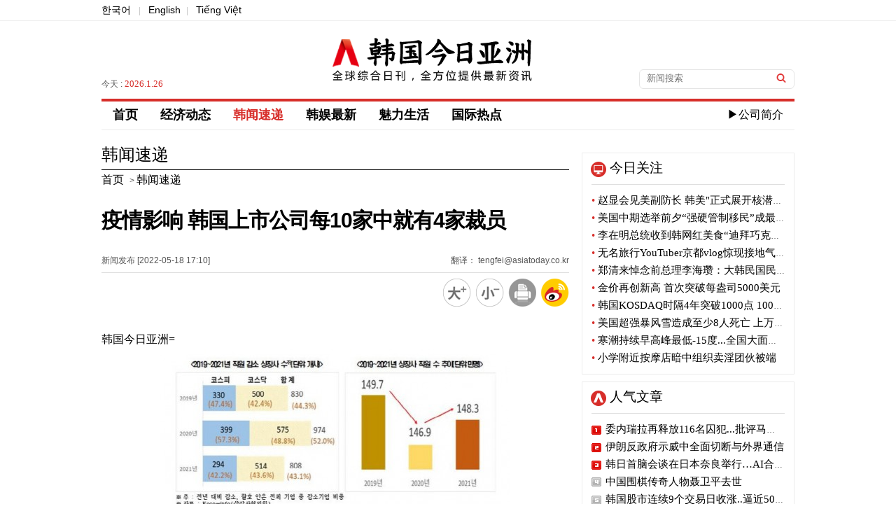

--- FILE ---
content_type: text/html; charset=utf-8
request_url: https://cn.asiatoday.co.kr/view.php?key=20220518001551232
body_size: 23513
content:

<!DOCTYPE html PUBLIC "-//W3C//DTD XHTML 1.0 Transitional//EN" "http://www.w3.org/TR/xhtml1/DTD/xhtml1-transitional.dtd">
<html xmlns="http://www.w3.org/1999/xhtml" lang="zh" xml:lang="zh">
<head>
<title>疫情影响 韩国上市公司每10家中就有4家裁员 - 韩国今日亚洲</title>
<meta http-equiv="Content-Type" content="text/html; charset=utf-8" />
<meta http-equiv="X-UA-Compatible" content="IE=Edge" />
<meta name="baidu-site-verification" content="ZhQMZe0ao6XYPsHY" />
<meta name="keyword" content="韩国今日亚洲，KPOP韩国语，韩剧，韩国流行音乐" />
<meta name="keywords" content="社会" />
<meta name="description" content="" />
<meta name="naver-site-verification" content="f660b89799f3dd172340eaeecc3fcceb6e157d54"/>

<meta property="fb:app_id" content="420434128158245" />
<meta property="og:site_name" content="아시아투데이" />
<meta property="og:type" content="article" />
<meta property="og:url" content="https://cn.asiatoday.co.kr/view.php?key=20220518001551232" />
<meta property="og:title" content="疫情影响 韩国上市公司每10家中就有4家裁员" />
<meta property="og:description" content="" />
<meta property="og:image" content="https://img.asiatoday.co.kr/file/2022y/05m/18d/20220518001551232_1652861420_1.jpg" />
<meta name="twitter:card" content="summary_large_image" />
<meta name="twitter:title" content="疫情影响 韩国上市公司每10家中就有4家裁员" />
<meta name="twitter:site" content="ASIATODAY" />
<meta name="twitter:creator" content="ASIATODAY" />
<meta name="twitter:description" content="" />
<meta name="twitter:image" content="https://img.asiatoday.co.kr/file/2022y/05m/18d/20220518001551232_1652861420_1.jpg" />

<link rel="stylesheet" type="text/css" href="./css/guide.css?v=1"/>
<link rel="stylesheet" type="text/css" href="./css/section.css?v=1"/>
<link rel="canonical" href="https://cn.asiatoday.co.kr/view.php?key=20220518001551232" />

<link rel="apple-touch-icon-precomposed" href="https://img.asiatoday.co.kr/apple/iphone.png" />
<link rel="shortcut icon" type="image/x-icon" href="https://img.asiatoday.co.kr/inc/favicon.ico" />

<script type="text/javascript" src="/js/jquery.min.js"></script>
<script src="./js/jquery.scrollUp.js"></script>
<script src="./js/common.js"></script>

</head>

<body>


	<div id="wrap">
	    
	    <div id="header"> 
	    
	        <!-- Top subMenu -->
	        <div class="header_content_box">
	            <p><a href="https://www.asiatoday.co.kr/" target="_blank">한국어</a> <span>|</span> <a href="https://en.asiatoday.co.kr/" target="_blank">English</a><span>|</span> <a href="https://vn.asiatoday.co.kr/" target="_blank">Tiếng Việt</a></p>		 
	        </div>	<!-- //header_content_box -->
	    
			<!-- Top Main_logo -->
	        <div class="header_main_box">
	        	 <dl>
	                <dd>
	                    	<p>今天 : <span>2026.1.26</span>  </p>
	                </dd>
	                <dd class="tac">
	                    <h1><a href="/"><img src="https://img.asiatoday.co.kr/china/templateImage/cn_asiatoday_logo.png" alt="韩国今日亚洲" /></a></h1>
	                </dd>
	                <dd>
	                     <fieldset>
                     		<form name="formsearch" method="get" action="cn_section.php"  target="_top">
	                     	    <input type="text" name="sword" class="input_box" title="검색어" name="search" placeholder="新闻搜索" value=""/>
	                     	    <input type="image" class="input_btn" src="https://img.asiatoday.co.kr/china/templateImage/btn_search.gif" alt="검색" />
                     	    </form>
	                     </fieldset>
	                </dd>
	        	 </dl>            
	        </div><!-- header_main_box -->
	        
	
			<div id="navi">
				<div class="gnb_menu">
					<ul>
						<!-- 
						<li><a href="https://cn.asiatoday.co.kr/" >首页</a></li>
	       				<li><a href="cn_section.php?series=chi012" >经济动态</a></li>
	       				<li><a href="cn_section.php?series=chi013" >魅力生活</a></li>
	       				<li><a href="cn_section.php?series=chi014+chi015+chi016" >韩娱最新</a></li>
	       				<li><a href="cn_section.php?series=chi017" >最新视频</a></li>
	       				<li><a href="cn_section.php?series=chi019" class="active">韩闻速递</a></li>
	       				<li><a href="cn_section.php?series=chi020" >国际热点</a></li>
	       				<li class="com"><a href="company/com_main.php">▶公司简介</a></li>
	       				 -->
	       				<li><a href="https://cn.asiatoday.co.kr/" >首页</a></li>
	       				<li><a href="cn_section.php?series=chi012" >经济动态</a></li>
	       				<li><a href="cn_section.php?series=chi019" class="active">韩闻速递</a></li>
	       				<li><a href="cn_section.php?series=chi014+chi015+chi016" >韩娱最新</a></li>
	       				<li><a href="cn_section.php?series=chi013" >魅力生活</a></li>
	       				<li><a href="cn_section.php?series=chi020" >国际热点</a></li>
	       				<!-- <li><a href="cn_section.php?series=chi017" >最新视频</a></li>-->
	       				<li class="com"><a href="company/com_main.php">▶公司简介</a></li>
	       		    </ul>
				</div>
			</div> <!-- //navi -->
		</div><!-- //header -->
	<div id="section">

		<div id="section_main">
        	
			<div class="view_his">
									<h3>韩闻速递</h3>
					<a href="https://cn.asiatoday.co.kr/"><span>首页</span></a> > <a href="cn_section.php?series=chi019"><span>韩闻速递</span></a>
							</div><!-- //view_his -->
			
			<div class="view_tit_ui">
				<h2>疫情影响 韩国上市公司每10家中就有4家裁员</h2>
				<dl>
					<dt><span>新闻发布 [2022-05-18 17:10] </span><span class="fr">翻译： tengfei@asiatoday.co.kr</span></dt>
					<dd>
						<a href="javascript:fontPlus();"><img src="https://img.asiatoday.co.kr/china/templateImage/font_b.png" alt="放大" />	</a>
						<a href="javascript:fontMinus();"><img src="https://img.asiatoday.co.kr/china/templateImage/font_s.png" alt="缩小" /></a>
						<a href="javascript:GoPrint('20220518001551232');"><img src="https://img.asiatoday.co.kr/china/templateImage/print_view_icon.png" alt="打印" /></a>
						<a href="javascript:sendWeibo('疫情影响 韩国上市公司每10家中就有4家裁员','');"><img src="https://img.asiatoday.co.kr/china/templateImage/sina_icon.png" alt="weibo" /></a>
					</dd>
				</dl>	
			</div><!-- //view_tit_ui -->
			
			<div class="view_txt">
            <!-- news addon start -->	
				<div class="news_bm" id="font"><!-- ADOPCONS--><!-- news_body --><div>韩国今日亚洲=</div><div><table border="0" cellspacing="0" cellpadding="0" align="center" width="506" class="photo_Lsize" style=";"><tbody><tr bgcolor="#ffffff"><td><img id="newsimg" border="0" src="https://img.asiatoday.co.kr/file/2022y/05m/18d/20220518001551232_1652861420_1.jpg?1652861420" width="500" class="photo_Lsize_img" style="padding: 2px;" alt=""></td><td class="phototitle" style="display:none"></td><td class="hidephotocaption" style="display:none">1</td><td class="photocaption" style="display:none"></td></tr></tbody></table><br/></div><div>&nbsp; &nbsp; &nbsp; &nbsp;据一项调查结果显示，去年韩国国内上市公司中有四成果断进行了裁员。</div><div><br/></div><div>&nbsp; &nbsp; &nbsp; 据全国经济人联合会(以下简称全经联)17日公开的调查结果显示，在1874家国内上市企业(非金融业)中，到2019年至2021年减少职员人数的企业达808家，占全体企业的43%。</div><div><br/></div><div>&nbsp; &nbsp; 这些企业去年的职员人数合计约为148万3000名，与科罗纳19扩散之前的2019年(约149万7000名)相比约减少了1万4000名。</div><div><br/></div><div>&nbsp; &nbsp; &nbsp; 在1178家kosdaq上市公司中，有514家(43.6%)公司减少了职员规模，而在696家kospi上市公司中，有294家(42.2%)公司减少了职员规模。在2020年和2021年连续裁员的企业有500家，占全体的26.7%。</div><div><br/></div><div>&nbsp; &nbsp; &nbsp; 全经联有关负责人表示:“企业裁员和经营业绩恶化不无关系。政府应该提供支援，以克服不确定性，积极扩大投资和雇用。”</div><!-- //news_body(new) --><!-- ADOPCONE--></div>			<!-- news addon end -->	
            </div><!-- /view_txt -->
            
            
            			<div class='ad_news'>
				<h4>相关链接</h4>
				<ul>
										<li><a href='/view.php?key=20220518001147375'>韩公共机关长平均年薪1.8亿韩元…比部长高出4000万韩元以上</a></li>
										<li><a href='/view.php?key=20220517001643539'>韩14年来成人高血压患者增加2倍…占总人口31%</a></li>
										<li><a href='/view.php?key=20220517001453571'>爱茉莉太平洋的三名员工挪用公司30亿韩元非法赌博</a></li>
										<li><a href='/view.php?key=20220517001338418'>韩亚航空以青少年为对象进行演讲…重新开展教育捐赠活动</a></li>
										<li><a href='/view.php?key=20220517001325424'>美国雇佣警告 朝鲜的IT人才伪装就业每年能赚取3亿8000万韩元</a></li>
										<li><a href='/view.php?key=20220517001043058'>韩国国民歌手IU生日捐款2亿1000万韩元</a></li>
										<li><a href='/view.php?key=20220517000957179'>日本政府决定放宽对从韩国入境的入境限制</a></li>
										<li><a href='/view.php?key=20220517000853554'>韩国日新增确诊1万+…20日决定解除隔离义务</a></li>
										<li><a href='/view.php?key=20220516001708547'>韩国K BANK仅第一季度超过去年整年净利润</a></li>
										<li><a href='/view.php?key=20220516001055201'>时隔三个月 韩国单日新增新冠确诊人数将至2w以下</a></li>
										<li><a href='/view.php?key=20220516000712534'>美国国务院：强烈支持韩国政府为朝鲜提供疫苗援助</a></li>
										<li><a href='/view.php?key=20220513001423049'>韩国青瓦台化身热门观光景点向民众开放</a></li>
										<li><a href='/view.php?key=20220513000959392'>韩华思路信投资韩美3800亿韩元…生产高效率太阳能产品</a></li>
										<li><a href='/view.php?key=20220513000807554'>国际油价下跌…韩国进口物价时隔四个月转为下降</a></li>
										<li><a href='/view.php?key=20220512000902414'>韩新政府上台开始探讨解除新冠隔离义务化</a></li>
										<li><a href='/view.php?key=20220512000727286'>coupang，第一季度销售额6.5212万亿韩元，“季度最高”</a></li>
										<li><a href='/view.php?key=20220511000832255'>韩国国内报告首例小儿不明原因肺炎病例</a></li>
										<li><a href='/view.php?key=20220510001625149'>韩国新任总统走马上任 青瓦台对民众开放参观</a></li>
										<li><a href='/view.php?key=20220510001456538'>韩3月份经常收支实现67亿美元顺差…连续23个月实现顺差</a></li>
										<li><a href='/view.php?key=20220510001308401'>韩国人气二手交易平台胡萝卜市场向员工分发总值150亿韩元股票</a></li>
									</ul>
			</div>
			
			<div class="bottom_icon">
            	<a href="javascript:fontPlus();"><img src="https://img.asiatoday.co.kr/china/templateImage/font_b.png" alt="放大" />	</a>
				<a href="javascript:fontMinus();"><img src="https://img.asiatoday.co.kr/china/templateImage/font_s.png" alt="缩小" /></a>
				<a href="javascript:GoPrint('20220518001551232');"><img src="https://img.asiatoday.co.kr/china/templateImage/print_view_icon.png" alt="打印" /></a>
				<a href="javascript:sendWeibo('疫情影响 韩国上市公司每10家中就有4家裁员','');"><img src="https://img.asiatoday.co.kr/china/templateImage/sina_icon.png" alt="weibo" /></a>
			</div>	
			
		</div><!-- //section_main -->
		
		<!-- section aside 우측 섹션-->
		<div id="section_aside">

		<!-- 今日关注 -->
		<div class="today_focus_box">
		    <h4>今日关注</h4>
		    <ul>        
		      		      <li><a href="/view.php?key=20260126001434085"><span>•</span> 赵显会见美副防长 韩美"正式展开核潜艇讨论"</a></li>
		      		      <li><a href="/view.php?key=20260126001349003"><span>•</span> 美国中期选举前夕“强硬管制移民”成最大焦点</a></li>
		      		      <li><a href="/view.php?key=20260126001340415"><span>•</span> 李在明总统收到韩网红美食“迪拜巧克力麻薯”</a></li>
		      		      <li><a href="/view.php?key=20260126001141572"><span>•</span> 无名旅行YouTuber京都vlog惊现接地气的李在镕</a></li>
		      		      <li><a href="/view.php?key=20260126001039585"><span>•</span> 郑清来悼念前总理李海瓒：大韩民国民主化的巨星陨落</a></li>
		      		      <li><a href="/view.php?key=20260126000955329"><span>•</span> 金价再创新高 首次突破每盎司5000美元</a></li>
		      		      <li><a href="/view.php?key=20260126000930064"><span>•</span> 韩国KOSDAQ时隔4年突破1000点 1003.90开盘</a></li>
		      		      <li><a href="/view.php?key=20260126000915392"><span>•</span> 美国超强暴风雪造成至少8人死亡  上万航班取消</a></li>
		      		      <li><a href="/view.php?key=20260126000911043"><span>•</span> 寒潮持续早高峰最低-15度...全国大面积降雪</a></li>
		      		      <li><a href="/view.php?key=20260120001704043"><span>•</span> 小学附近按摩店暗中组织卖淫团伙被端</a></li>
		              
		    </ul>
		</div>
		<!-- //今日关注 -->
		
				
		<!-- 人气文章 -->
		<div class="hot_news_box">
			<h4>人气文章</h4>
			<ul>		
						<li class="n_1"><a href="/view.php?key=20260113001348023">委内瑞拉再释放116名囚犯...批评马杜罗的政治犯在列</a></li>
						<li class="n_2"><a href="/view.php?key=20260112001652454">伊朗反政府示威中全面切断与外界通信</a></li>
						<li class="n_3"><a href="/view.php?key=20260113000932018">韩日首脑会谈在日本奈良举行…AI合作·历史问题讨论</a></li>
						<li class="n_4"><a href="/view.php?key=20260115001409361">中国围棋传奇人物聂卫平去世</a></li>
						<li class="n_5"><a href="/view.php?key=20260114001706059">韩国股市连续9个交易日收涨..逼近5000点大关</a></li>
						<li class="n_6"><a href="/view.php?key=20260115001329422">泰国起重机倒塌事故 韩男子与泰国新婚妻子双双遇难</a></li>
						<li class="n_7"><a href="/view.php?key=20260115001605133">联合国安理会召开紧急会议 聚焦伊朗近期局势</a></li>
						<li class="n_8"><a href="/view.php?key=20260115001658066">李在明接见阿布扎比执行事务局主席哈勒敦</a></li>
						<li class="n_9"><a href="/view.php?key=20260113001315042">美国花旗集团大规模裁员...能否影响金融圈？</a></li>
						<li class="n_10"><a href="/view.php?key=20260115001504217">散布崔泰源谣言的YouTube博主一审被判1年有期徒刑</a></li>
					
			</ul>
		</div>	
		<!-- //人气文章 -->
		
		<!-- 国际热点 -->
		<div class="photo_news_box">
			<h4><a href="cn_section.php?series=chi020">国际热点</a></h4>
			<dl>
								<dd>	
					<p><a href="/view.php?key=20260126001349003"><img src="https://img.asiatoday.co.kr/webdata/content/2026y/01m/26d/20260126001349003_110_70.jpg?c=202601261623"></a></p>
					<ul>		
						<li><a href="/view.php?key=20260126001349003"><h5>美国中期选举前夕“强硬管制移民”成最大焦点</h5></a></li>		
						<li class="r_text"><a href="/view.php?key=20260126001349003">美国将于11月举行中期选举，特朗普政府强硬的移民管制政策成为最大的政治争论焦点。明尼苏达州明尼阿波利斯市接连发生联邦移民管制人员枪击死亡事件，共和党出面进行防御，民主党似乎正在积极将此作为选举局面的攻击筹码。据路透社、美联社等媒体25日（当地时间）报道，联邦特工最近在明尼阿波利斯与示威队发生冲突时开枪，造成2名市民死亡。前一天，在退伍军人医院重症监护室工作的37岁男性护士亚历克斯普雷蒂，被联邦边境巡逻队要员开枪打死。此次事件发生在距离本月7日移民海关执法局(ICE)要员，枪击37岁女性雷内尼科尔..</a></li>
					</ul>
				</dd>
								<dd>	
					<p><a href="/view.php?key=20260126000915392"><img src="https://img.asiatoday.co.kr/webdata/content/2026y/01m/26d/20260126000915392_110_70.jpg?c=202601261623"></a></p>
					<ul>		
						<li><a href="/view.php?key=20260126000915392"><h5>美国超强暴风雪造成至少8人死亡  上万航班取消</h5></a></li>		
						<li class="r_text"><a href="/view.php?key=20260126000915392">经确认，席卷美国全境的超强冬季风暴已造成至少8人死亡。另外，100多万人遭受停电损失，1万多个航班被取消，电力、交通基础设施全部瘫痪。据《华盛顿邮报》等媒体25日（当地时间）报道，受此次最恶劣的寒流影响，美国全境至少有8人死亡。据悉，纽约5人、德克萨斯1人、路易斯安那2人，失温症是主要死亡原因。随着暴雪、雨雪、冰雨、严寒袭击东部地区三分之二的地区，停电规模迅速扩大。以当天下午为准，田纳西州至少有33万人，密西西比和路易斯安那州各有10万人以上没有得到电力供应。德克萨斯州、肯塔基州、乔治亚州、西弗..</a></li>
					</ul>
				</dd>
								<dd>	
					<p><a href="/view.php?key=20260120001655293"><img src="https://img.asiatoday.co.kr/webdata/content/2026y/01m/20d/20260120001655293_110_70.jpg?c=202601261623"></a></p>
					<ul>		
						<li><a href="/view.php?key=20260120001655293"><h5>旅日大熊猫“晓晓蕾蕾”即将返回中国</h5></a></li>		
						<li class="r_text"><a href="/view.php?key=20260120001655293">留在日本的最后两只大熊猫将于27日返回中国。《朝日新闻》等日本媒体20日报道称，在东京都上野动物园饲养的大熊猫双胞胎，"晓晓"（雄性）和"蕾蕾"（雌性）将于27日通过成田国际机场前往中国。据东京都透露，晓晓和蕾蕾于2021年6月出生于上野动物园，出生后一直旅居日本。他们的父母"比力"和"仙女"已于2024年9月返还给中国。晓晓和蕾蕾的返还，标志着最近54年来，日本将首次面临没有大熊猫的“空窗期”。日本引进大熊猫是在1972年中日邦交正常化以后。此后，日本各地动物园一直饲养着大熊猫，但此次返还后能..</a></li>
					</ul>
				</dd>
								<dd>	
					<p><a href="/view.php?key=20260120001531286"><img src="https://img.asiatoday.co.kr/webdata/content/2026y/01m/20d/20260120001531286_110_70.jpg?c=202601261623"></a></p>
					<ul>		
						<li><a href="/view.php?key=20260120001531286"><h5>美光出资18亿美元收购台湾晶圆厂</h5></a></li>		
						<li class="r_text"><a href="/view.php?key=20260120001531286">美国存储芯片制造企业美光科技为了扩大存储芯片的生产量，签署了以18亿美元现金从台湾晶圆代工企业动力芯片（PSMC）收购制造设施的意向书。据彭博社19日(当地时间)等媒体报道，美光计划收购位于台湾苗栗铜锣园区P5 FAB(生产设施)，并在今年第二季度交易结束后阶段性地增加DRAM产量。此次投资是美光为满足对存储器芯片的持续需求而推进的全球扩张战略的一环。因此，期待明年下半年能够实现有意义的DRAM晶片(基板)产量。美光计划，两家公司将在晶圆后处理工程上进行合作，并支援Power Chip的现有DR..</a></li>
					</ul>
				</dd>
							</dl>
		</div>
		<!-- //国际热点 -->
		
		<!-- 最新视频
		<div class="photo_news_box">
			<h4><a href="cn_section.php?series=chi017">最新视频</a></h4>
			<dl>
								<dd>	
					<p><a href="/view.php?key=20161007001015359"><img src="https://img.asiatoday.co.kr/webdata/content/2026y/01m/26d/thumb20161007001015359_1.png?c=202601261623"></a></p>
					<ul>		
						<li><a href="/view.php?key=20161007001015359"><h5>青岛2016“银河杯”大学生足球国际邀请赛</h5></a></li>		
						<li class="r_text"><a href="/view.php?key=20161007001015359"> 

 

      中国青岛科技大学与9月20日在山东省青岛科技大学成功举办了2016“银河杯”大学生足球国际邀请赛。</a></li>
					</ul>
				</dd>
								<dd>	
					<p><a href="/view.php?key=20160902001139265"><img src="https://img.asiatoday.co.kr/webdata/content/2026y/01m/26d/thumb20160902001139265_1.jpg?c=202601261623"></a></p>
					<ul>		
						<li><a href="/view.php?key=20160902001139265"><h5>什么是Gig经济？</h5></a></li>		
						<li class="r_text"><a href="/view.php?key=20160902001139265">

      什么是Gig经济？Gig经济又有怎么样的特点？身兼数职的人们为什么要这么做？

     视频中将为你揭晓答案。</a></li>
					</ul>
				</dd>
								<dd>	
					<p><a href="/view.php?key=20160801001359124"><img src="https://img.asiatoday.co.kr/webdata/content/2026y/01m/26d/thumb20160801001359124_1671762077_1.png?c=202601261623"></a></p>
					<ul>		
						<li><a href="/view.php?key=20160801001359124"><h5>千禧一代的消费方式——购买快乐</h5></a></li>		
						<li class="r_text"><a href="/view.php?key=20160801001359124">

 

      千禧一代的年轻人相比攒钱买大件，更喜欢通过购买体验来获得满足。你是喜欢购买快乐的千禧一代吗？</a></li>
					</ul>
				</dd>
								<dd>	
					<p><a href="/view.php?key=20160707001015449"><img src="https://img.asiatoday.co.kr/webdata/content/2026y/01m/26d/thumb20160707001015449_1671761610_1.png?c=202601261623"></a></p>
					<ul>		
						<li><a href="/view.php?key=20160707001015449"><h5>我是御宅我骄傲</h5></a></li>		
						<li class="r_text"><a href="/view.php?key=20160707001015449">

 

      什么是御宅？哪些名人是御宅？你是御宅族吗？看看这个视频可能就会有答案了。</a></li>
					</ul>
				</dd>
							</dl>
		</div>
		 //最新视频 -->
          
</div><!-- //section_aside -->			<!-- //section aside -->
		
	</div><!-- //section -->
			
		<div id="footer">
			<div class="footer_box">

				<ul class="footer_copyright">
					<li class="gap2"><img src="https://img.asiatoday.co.kr/china/templateImage/cn_asiatoday_f_logo.png" alt="asiatoday logo" /></li>
					<li class="gap">
						<p>韩国今日亚洲 版权所有</p>
						<p>本网站所包含的所有新闻资料是由韩国著作权法保护，未经今日亚洲公司的许可，不得转载、分发、传送、展示、出版</p>
						<p>或传播。地址：首尔市 首尔永登浦区议事堂大街 1路34 寅英大厦</p>	
					</li>
				</ul>

	      	</div>
	    </div><!-- //footer -->
        <iframe src="https://www.asiatoday.co.kr/comm/_counter_check_nodb.php?key=20220518001551232" width=0 height=0 frameborder=0></iframe>
		<script>
		(function(i,s,o,g,r,a,m){i['GoogleAnalyticsObject']=r;i[r]=i[r]||function(){
		(i[r].q=i[r].q||[]).push(arguments)},i[r].l=1*new Date();a=s.createElement(o),
		m=s.getElementsByTagName(o)[0];a.async=1;a.src=g;m.parentNode.insertBefore(a,m)
		})(window,document,'script','//www.google-analytics.com/analytics.js','ga');

		ga('create', 'UA-39100916-1', 'auto');
		ga('send', 'pageview');
	</script>
	
	</div><!-- wrap -->
</body>
</html>
